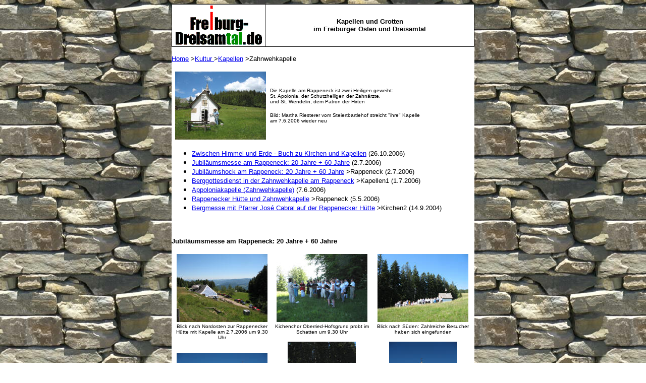

--- FILE ---
content_type: text/html
request_url: https://www.freiburg-schwarzwald.de/littenweiler/zahnwehkapelle.htm
body_size: 4979
content:
<html>

<head>
<title>Freiburg-Dreisamtal.de: Zahnwehkapelle St.Appolonia Rappeneck Oberried Schauinsland</title>
<meta name="keywords" content="Grotte, Kapelle, Kirchlein, ottilien, Pfarrer Grimm, wendelin, Mariengrotte, Littenweiler, Dreisamtal, 
hofkapelle föhrental, Breisgau, rappeneck, appolonia, oberried, schauinsland, riesterer, rappenecker, hütte">
<meta name="description" content="Kapelle bei der rappenecker Hütte am Schauinsland">
<meta name="author" content="www.freiburg-dreisamtal.de - Dr. Kaier">
<meta http-equiv="Content-Type" content="text/html; charset=iso-8859-1">
<base target="_self">

<meta name="Microsoft Border" content="none">
</head>

<body bgcolor="#FFFFFF" background="../images/hinmauer.jpg" vlink="#0000FF">

<div align="center">
  <center>
  <table border="0" width="600" bgcolor="#FFFFFF" bordercolor="#FFFFFF" cellspacing="0" style="border-collapse: collapse" cellpadding="0">
    <tr>
      <td>

<table border="1" width="600" height="40" style="border-collapse: collapse" bordercolor="#111111" cellpadding="0" cellspacing="0">
  <tr>
    <td width="204" height="34">
      <p align="center"><a href="neu.htm">
      <img border="0" src="frdr-logo.gif" alt="Dreisamtal für Ehrenamtliche, Geschäftige und Erholungssuchende. Regio-Portal for Volunteering, Business and Holidays " width="175" height="83"></a></td>
    <td width="1182" height="34">
      <p align="center"><font face="Arial" size="2"><br>
      <b>Kapellen und Grotten <br>
      im Freiburger Osten und Dreisamtal<br>
&nbsp;</b></font></td>
  </tr>
</table>

<p align="left"><font size="2" face="Arial"><a href="index.htm">Home</a> &gt;<a href="kultur.htm">Kultur
</a>&gt;<a href="kapellen.htm">Kapellen</a> &gt;Zahnwehkapelle</font></p>

<table border="0" cellspacing="1" width="100%">
  <tr>
    <td width="32%">
    <p align="center">
          

    <o:p><a href="../fotos06juni/rappeneck4-060607.jpg">
    <img border="0" src="../fotos06juni/rappeneck4-060607_small.jpg" xthumbnail-orig-image="../fotos06juni/rappeneck4-060607.jpg" alt="Frau Martha Riesterer vom Steiertbartlehof streicht &quot;ihre&quot; Kapelle am 7.6.2006 wieder neu" width="180" height="135"></a></td>
    <td width="68%">
  
<font size="1" face="Arial">Die Kapelle am Rappeneck ist zwei Heiligen geweiht:<br>
    St. Apolonia, der Schutzheiligen der Zahnärzte, <br>
    und St. Wendelin, dem Patron der Hirten</font></font><p>
    <font size="1" face="Arial">Bild: Martha Riesterer vom Steiertbartlehof 
    streicht &quot;ihre&quot; Kapelle <br>
    am 7.6.2006 wieder neu</font></td>
  </tr>
</table>

<ul>
  <li>
  
<font size="2" face="Arial">
    <a href="#Zwischen Himmel und Erde - Buch zu Kirchen und Kapellen der Region">
    Zwischen Himmel und Erde - Buch zu Kirchen und Kapellen</a> (26.10.2006)</font><li>
  
    <o:p>
    <font face="Arial" size="2">
    <a href="#Jubiläumsmesse am Rappeneck: 20 Jahre + 60 Jahre">Jubiläumsmesse 
    am Rappeneck: 20 Jahre + 60 Jahre</a> (2.7.2006)</font><li>
  
    <font face="Arial" size="2">
    <a href="../rappeneck.htm#Jubiläumshock am Rappeneck: 20 Jahre + 60 Jahre">
    Jubiläumshock am Rappeneck: 20 Jahre + 60 Jahre</a> &gt;Rappeneck (2.7.2006)</font><li>
  
    <font class="std">
    <font size="2" face="Arial">
    <a href="kapellen1.htm#Berggottesdienst in der Zahnwehkapelle am Rappeneck">
    Berggottesdienst in der Zahnwehkapelle am Rappeneck</a> &gt;Kapellen1 (1.7.2006)</font></font><li>

<font size="2" face="Arial">
    <a href="#Appoloniakapelle (Zahnwehkapelle) am Rappeneck">Appoloniakapelle 
    (Zahnwehkapelle)</a> (7.6.2006)</font></li><li>

    <font size="2" face="Arial">
<a href="../rappeneck.htm#Rappenecker Hütte und Zahnwehkapelle">Rappenecker 
Hütte und Zahnwehkapelle</a> &gt;Rappeneck (5.5.2006)</font></font></li><li>

<o:p><o:p>

<font class="std"><font size="2" face="Arial">
<a href="../kirchen2.htm#Bergmesse mit Pfarrer José Cabral auf der Rappenecker Hütte">
Bergmesse mit Pfarrer José Cabral auf der Rappenecker Hütte</a> &gt;Kirchen2 
(14.9.2004)</font></font></li>
      </ul>
<p>&nbsp;</p>
<p>

<o:p>
<b><font face="Arial" size="2">
<a name="Jubiläumsmesse am Rappeneck: 20 Jahre + 60 Jahre">Jubiläumsmesse am 
Rappeneck: 20 Jahre + 60 Jahre</a></font></b></p>
<table border="0" cellspacing="1" width="100%">
  <tr>
    <td width="33%" align="center"><o:p>
    <a href="../fotos06juli/rappeneck18-0607.jpg"><font size="1" face="Arial">
    <img border="0" src="../fotos06juli/rappeneck18-0607_small.jpg" xthumbnail-orig-image="../fotos06juli/rappeneck18-0607.jpg" alt="Blick nach Nordosten zur Rappenecker Hütte mit Kapelle am 2.7.2006 um 9.30 Uhr" width="180" height="135"></font></a></td>
    <td width="33%" align="center"><a href="../fotos06juli/rappeneck1-0607.jpg">
    <font size="1" face="Arial">
    <img border="0" src="../fotos06juli/rappeneck1-0607_small.jpg" xthumbnail-orig-image="../fotos06juli/rappeneck1-0607.jpg" width="180" height="135"></font></a></td>
    <td width="34%" align="center">

<o:p>
    <a href="../fotos06juli/rappeneck4-0607.jpg"><font size="1" face="Arial">
    <img border="0" src="../fotos06juli/rappeneck4-0607_small.jpg" xthumbnail-orig-image="../fotos06juli/rappeneck4-0607.jpg" width="180" height="135"></font></a></td>
  </tr>
  <tr>
    <td width="33%" align="center"><font face="Arial" size="1">Blick nach 
    Nordosten zur Rappenecker Hütte mit Kapelle am 2.7.2006 um 9.30 Uhr</font></td>
    <td width="33%" align="center"><font face="Arial" size="1">Kichenchor 
    Oberried-Hofsgrund probt im Schatten um 9.30 Uhr<br>
&nbsp; </font></td>
    <td width="34%" align="center"><font face="Arial" size="1">Blick nach Süden: 
    Zahlreiche Besucher haben sich eingefunden<br>
&nbsp; </font></td>
  </tr>
  <tr>
    <td width="33%" align="center">

<o:p>
    <a href="../fotos06juli/rappeneck5-0607.jpg"><font size="1" face="Arial">
    <img border="0" src="../fotos06juli/rappeneck5-0607_small.jpg" xthumbnail-orig-image="../fotos06juli/rappeneck5-0607.jpg" width="180" height="135"></font></a></td>
    <td width="33%" align="center">

<o:p>
    <a href="../fotos06juli/rappeneck2-0607.jpg"><font size="1" face="Arial">
    <img border="0" src="../fotos06juli/rappeneck2-0607_small.jpg" xthumbnail-orig-image="../fotos06juli/rappeneck2-0607.jpg" width="135" height="180"></font></a></td>
    <td width="34%" align="center">

<o:p>
    <a href="../fotos06juli/rappeneck3-0607.jpg"><font size="1" face="Arial">
    <img border="0" src="../fotos06juli/rappeneck3-0607_small.jpg" xthumbnail-orig-image="../fotos06juli/rappeneck3-0607.jpg" width="135" height="180"></font></a></td>
  </tr>
  <tr>
    <td width="33%" align="center"><font face="Arial" size="1">Studentenpfarrer 
    Dr. Koffler las ....<br>
&nbsp; </font></td>
    <td width="33%" align="center"><font size="1" face="Arial">... andere 
    spielten<br>
&nbsp; </font></td>
    <td width="34%" align="center">&nbsp;</td>
  </tr>
  <tr>
    <td width="33%" align="center"><a href="../fotos06juli/rappeneck6-0607.jpg">
    <font size="1" face="Arial">
    <img border="0" src="../fotos06juli/rappeneck6-0607_small.jpg" xthumbnail-orig-image="../fotos06juli/rappeneck6-0607.jpg" width="180" height="135"></font></a></td>
    <td width="33%" align="center">

<o:p>
    <a href="../fotos06juli/rappeneck8-0607.jpg"><font size="1" face="Arial">
    <img border="0" src="../fotos06juli/rappeneck8-0607_small.jpg" xthumbnail-orig-image="../fotos06juli/rappeneck8-0607.jpg" width="180" height="135"></font></a></td>
    <td width="34%" align="center">

<o:p>
    <a href="../fotos06juli/rappeneck7-0607.jpg"><font size="1" face="Arial">
    <img border="0" src="../fotos06juli/rappeneck7-0607_small.jpg" xthumbnail-orig-image="../fotos06juli/rappeneck7-0607.jpg" alt="Martha Riesterer bedankt sich - und lädt ein zum Hock an die Rappenecker Hütte" width="180" height="127"></font></a></td>
  </tr>
  <tr>
    <td width="33%" align="center">&nbsp;</td>
    <td width="33%" align="center">

<o:p>
    <font face="Arial" size="1">Wilhelm Maier gratuliert im Namen der Gemeinde 
    Oberried</font></td>
    <td width="34%" align="center"><font face="Arial" size="1">Martha Riesterer 
    bedankt sich - und lädt ein zum Hock an die Rappenecker Hütte</font></td>
  </tr>
  <tr>
    <td width="33%" align="center">

<o:p>
    <a href="../fotos06juli/rappeneck10-0607.jpg"><font size="1" face="Arial">
    <img border="0" src="../fotos06juli/rappeneck10-0607_small.jpg" xthumbnail-orig-image="../fotos06juli/rappeneck10-0607.jpg" width="180" height="135"></font></a></td>
    <td width="33%" align="center">

<o:p>
    <a href="../fotos06juli/rappeneck9-0607.jpg"><font size="1" face="Arial">
    <img border="0" src="../fotos06juli/rappeneck9-0607_small.jpg" xthumbnail-orig-image="../fotos06juli/rappeneck9-0607.jpg" width="180" height="135"></font></a></td>
    <td width="34%" align="center">
    <a href="../fotos06juli/rappeneck11-0607.jpg"><font size="1" face="Arial">
    <img border="0" src="../fotos06juli/rappeneck11-0607_small.jpg" xthumbnail-orig-image="../fotos06juli/rappeneck11-0607.jpg" alt="Sektempfang nach dem Gottesdienst am 2.7.2006" width="180" height="135"></font></a></td>
  </tr>
  <tr>
    <td width="33%" align="center"><font face="Arial" size="1">Blick nach 
    Südosten zur Appolobiakapelle</font></td>
    <td width="33%" align="center"><font size="1" face="Arial">Nach der Messe: 
    Sternförmiger&nbsp; Abmarsch zum Hock bei der Hütte</font></td>
    <td width="34%" align="center"><font face="Arial" size="1">Sektempfang nach 
    dem Gottesdienst am 2.7.2006<br>
&nbsp; </font></td>
  </tr>
  <tr>
    <td width="33%" align="center">
    <a href="../fotos06juli/rappeneck12-0607.jpg"><font size="1" face="Arial">
    <img border="0" src="../fotos06juli/rappeneck12-0607_small.jpg" xthumbnail-orig-image="../fotos06juli/rappeneck12-0607.jpg" width="180" height="135"></font></a></td>
    <td width="33%" align="center">&nbsp;</td>
    <td width="34%" align="center">&nbsp;</td>
  </tr>
  <tr>
    <td width="33%" align="center"><font face="Arial" size="1">Spenden zugunsten 
    der Sozialstation Oberried</font></td>
    <td width="33%" align="center">&nbsp;</td>
    <td width="34%" align="center">&nbsp;</td>
  </tr>
</table>
<p>
            
<font size="2" face="Arial">Der diesjährige Berggottesdienst bei der 
Appoloniakapelle hatte zwei Jubiläen: Vor 20 Jahren Abschluss der Renovierung 
der Kapelle. 60. Geburtstag von Martha Riesterer vom </font>
</font>
            
<font size="2" face="Arial">
<a href="../oberried5.htm#Steiertbartlehof in Oberried-Geroldstal">
Steiertbartlehof</a></font></font>. 
Und die Sonne lachte nur so, als </font>
</font>
<BZC_MODE17><o:p>
 
  
<font face="Arial" color="black" size="2">
 
  
<a href="kirchen.htm#Katholische Hochschulgemeinde Edith Stein Freiburg">Katholische Hochschulgemeinde Edith 
Stein Freiburg</a><font color="#000000"> mit dem Lesen der Messe begann und der 
Kirchenchor Oberried-Hofsgrund das erste Lied anstimmte: &quot;Lobe den Herren&quot;. Nach 
dem Gottesdienst gings vorbei am Sektempfang zum gemütlichen
<a href="../rappeneck.htm#Jubiläumshock am Rappeneck: 20 Jahre + 60 Jahre">Hock 
an der Rappenecker Hütte</a>.</font></BZC_MODE0></font></p>
           
<p>
           
           
<a href="#top"><img border="0" src="../1top.gif" width="33" height="18"></a><a href="index.htm"><img border="0" src="../1home.gif" width="46" height="18"></a></p>
           
<p>
           
           
<br>
&nbsp;</p>

<o:p><o:p><p align="left">

<b><font class="std" size="2" face="Arial">
<a name="Appoloniakapelle (Zahnwehkapelle) am Rappeneck">Appoloniakapelle 
(Zahnwehkapelle) am Rappeneck</a></font></b><br>
&nbsp;&nbsp; <table border="0" cellspacing="1" width="100%">
  <tr>
    <td width="33%" align="center">
    <a href="../fotos06juni/rappeneck7-060607.jpg">
    <img border="0" src="../fotos06juni/rappeneck7-060607_small.jpg" xthumbnail-orig-image="../fotos06juni/rappeneck7-060607.jpg" width="180" height="135"></a></td>
    <td width="33%" align="center">&nbsp;</td>
    <td width="34%" align="center">
    <a href="../fotos06juni/rappeneck4-060607.jpg">
    <img border="0" src="../fotos06juni/rappeneck4-060607_small.jpg" xthumbnail-orig-image="../fotos06juni/rappeneck4-060607.jpg" alt="Frau Martha Riesterer vom Steiertbartlehof streicht &quot;ihre&quot; Kapelle am 7.6.2006 wieder neu" width="180" height="135"></a></td>
  </tr>
  <tr>
    <td width="33%" align="center">

<o:p><o:p><font face="Arial" size="1">Blick nach Nordosten über die 
    Rappenecker Hütte und Kapelle bis nach St.Märgen am 7.6.2006</font></td>
    <td width="33%" align="center">&nbsp;</td>
    <td width="34%" align="center"><font face="Arial" size="1">Frau Martha 
    Riesterer vom <br>
    Steiertbartlehof streicht &quot;ihre&quot; Kapelle am 7.6.2006 wieder 
    neu</font></td>
  </tr>
  <tr>
    <td width="33%" align="center">

<o:p><o:p><a href="../fotos06juni/rappeneck2-060607.jpg">
    <img border="0" src="../fotos06juni/rappeneck2-060607_small.jpg" xthumbnail-orig-image="../fotos06juni/rappeneck2-060607.jpg" width="135" height="180"></a></td>
    <td width="33%" align="center">

<o:p><o:p><o:p><a href="../fotos06juni/rappeneck5-060607.jpg">
    <img border="0" src="../fotos06juni/rappeneck5-060607_small.jpg" xthumbnail-orig-image="../fotos06juni/rappeneck5-060607.jpg" width="180" height="165"></a></td>
    <td width="34%" align="center">

<o:p><o:p><a href="../fotos06juni/rappeneck3-060607.jpg">
    <img border="0" src="../fotos06juni/rappeneck3-060607_small.jpg" xthumbnail-orig-image="../fotos06juni/rappeneck3-060607.jpg" alt="Das Kreuz von 1750 über der Türe der Appoloniakapelle" width="135" height="180"></a></td>
  </tr>
  <tr>
    <td width="33%" align="center"><font face="Arial" size="1">Heilige Appolonia 
    mit der Beißzange rechts und der Hl. Wendelin links</font></td>
    <td width="33%" align="center"><font face="Arial" size="1">Inschrift rechts 
    neben der Kapellentüre<br>
&nbsp; </font></td>
    <td width="34%" align="center"><font face="Arial" size="1">Das Kreuz von 
    1750 über der Türe der Appoloniakapelle</font></td>
  </tr>
</table>

<o:p><o:p>
<p align="left">

<font face="Arial" size="2">Wie die Rappenecker Hütte gehört auch die 
Appoloniakapelle unterhalb der Hütte zum
<a href="../oberried5.htm#Steiertbartlehof in Oberried-Geroldstal">Steiertbartlehof 
in Oberried-Geroldstal</a>. Jedes Frühjahr streicht Frau Martha Riesterer vom 
Steiertbartlehof die Kapelle neu weiß an - so auch am 7.6.2006.</font><o:p><font size="2" face="Arial"><br>
Die Kapelle ist der Hl. Appolonia geweiht, der </font>
    
<o:p>
    
<font size="2" face="Arial">Patronin der Zahnärzte. Dem Volksglauben nach hilft 
sie bei Zahnweh. Schon seit</font><o:p><font size="2" face="Arial"> 
200 Jahren ist die Zahnwehkapelle ein lokaler Wallfahrtsort - freilich eine der 
kleinsten <a href="kapellen.htm">Wallfahrts-Kapellen</a>. <br>

<a href="../landfrauen1.htm#Martha Riesterer 60 Jahre alt: Unermüdlicher Motor der Landfrauenbewegung">Martha Riesterer 60 Jahre alt:

               
 


  
<o:p>
            Motor der Landfrauenbewegung</a><o:p> &gt;Landfrauen1
            (1.7.2006)</font><o:p><o:p><font size="2" face="Arial"><br>
<br>
Inschrift rechts neben der Kapellentüre (sinngemäß):<br>
&quot;Was hier geopfert wird soll gebraucht werden zur Heilsvermehrung dieser Kapelle 
und teils zur Heiligen Messe. Diese solle gelesen werden für die armen Seelen im 
Fegefeuer. 1970&quot;</font><font face="Arial" size="1"><br>
Ist dies korrekt so? </font>
<p align="left">




<o:p><font size="2" face="Arial"><b><a href="#top" target="_self">
<img border="0" src="../1top.gif" width="33" height="18"></a><a href="index.htm" target="_self"><img border="0" src="../1home.gif" width="46" height="18"></a></b></font><p align="left">




&nbsp;<h4><font size="2" face="Arial">
<a name="Zwischen Himmel und Erde - Buch zu Kirchen und Kapellen der Region">
Zwischen Himmel und Erde - Buch zu Kirchen und Kapellen der Region</a></font></h4>
<p><font size="2" face="Arial"><i>Was findet man in jenem sagenhaften 
Land, von dem behauptet wird, es läge zwischen Himmel und Erde? Wunder, Glück, 
den heiligen Gral? Oasen der Ruhe, Orte der Besinnung haben wir vorgestellt in 
unserer Serie &quot;Zwischen Himmel und Erde&quot;. Von heute an sind die Beiträge der 
Serie und zehn weitere nachzulesen im gleichnamigen Buch.</i><b> </b><br>
<br>
Weiber, wohin pilgern wir, wenn wir Zahnschmerzen haben? Eine Alternative zum 
Dr. med. dent ist die Zahnwehkapelle bei Oberried. Hoch oben auf dem Berg thront 
sie, diese kleine Hofkapelle, geweiht ist sie der heiligen Appolonia - Patronin 
der Zahnärzte und Fürsprecherin in Zahnschmerzen. Sie gehört zum Rappeneckhof, 
der wohl aus einer früheren Bergviehhütte entstanden ist. Im Frühjahr wurde 
stets viel Vieh auf die Weide getrieben und die Entstehung dieser Kapelle rührt 
daher. So soll dem damaligen Herder, in den Jahren vor 1750, das Vieh abhanden 
gekommen sein, das während eines Gewitters davonlief. Nach tagelangem, 
vergeblichem Suchen gelobte der Herder 
eine Kapelle zu bauen an jener Stelle, an der er das Vieh finden würde. Und eben 
an jener Stelle, an der er seine verlorene Herde wiederfand, steht nun mitten in 
der saftigen Bergwiese die Kapelle. Nicht alle, aber jedenfalls vier Wege führen 
zur Kapelle, die 1000 Meter über dem Meer liegt. Vom Hörnlegrund aus führen 
steile, aber gut gekennzeichnete Wege hinauf; ebenfalls gelangt man über den 
Goldberg und von Kappel dorthin. Verträumte, schattige Wege allesamt. Wer es 
gern bequem hat, erreicht die Kapelle auch mit der Seilbahn Schauinsland. Aus 
massiven Bruchsteinen gebaut, trägt die Kapelle ein mit Schindeln bedecktes 
Satteldach; über dem nach Osten gerichteten Eingangsdach steht die Jahreszahl 
1750, ein Kreuzrelief ist auf einer roten Sandsteinplatte angebracht. Im Innern 
ist eine etwa 75 Zentimeter große, von bäuerlicher Hand aus Holz geschnitzte 
Madonna zu sehen sowie ein barockes Kruzifix aus der Gründungszeit und zwei 
anbetende Engel. Die heilige Appolonia, auch
holzgeschnitzt, wurde 1975 gestohlen. Ebenso wie die Figur des Viehpatrons 
Wendelin. Dass da oben auf den Bergweiden Wendelin Heimatrecht besitzt, ist 
nachvollziehbar — aber wie wurde aus der Marienkapelle ein Wallfahrtsort der im 
Dreisamtal sonst nicht vorkommenden Appolonia? Das mag seine Begründung in 
persönlichen Sorgen der Stifterfamilie haben. Seit dem 13. Jahrhundert stellt 
man Appolonia mit Zange und Zahn dar. Noch heute erzählen die Menschen aus dem 
Dreisamtal gerne und schmunzelnd Geschichten über die Kapelle. Wie man früher 
bei Zahnweh den steilen Aufweg, Rosenkranz betend, unter die Füße genommen hat. 
&quot;Gang nuff zur Zahnwehkapelle&quot; , hieß das Medikament, das verabreicht wurde, 
wenn Kinder über Zahnweh klagten. Eine Tradition hielt sich bis zu Beginn des 
Zweiten Weltkriegs: Der Zahnwehleidende opferte in der Kapelle durch das 
Holzgitter hindurch zu Ehren der heiligen Appolonia einen Löffel — in der 
Hoffnung, von den Schmerzen befreit zu werden. Mindestens 20 bis 30 Löffel 
sollen früher beim Altar neben der Heiligenfigur gelegen haben. Also, Weiber, 
auf den Berg, wenn der Zahn drückt. Auch Männern soll Appolonia Hilfe gewähren.
<br>
Martina Mainka, 26.10.2006, Badische Zeitung<br>
<br>
<i>Ernst Weißer/Martina Mainka, Zwischen Himmel und Erde, <br>
Das Buch zur BZ-Serie &quot;</i></font><o:p><i><O:P><BZC_MODE17><o:p><BZC_MODE17><O:P><BZC_MODE17><o:p><BZC_MODE17><O:P><BZC_MODE17><o:p><BZC_MODE17><O:P><BZC_MODE17><o:p><BZC_MODE17><O:P><BZC_MODE17><o:p><BZC_MODE17><O:P><BZC_MODE17><o:p><BZC_MODE17><O:P><BZC_MODE17><o:p><BZC_MODE17><O:P><BZC_MODE17><o:p><BZC_MODE17><O:P><BZC_MODE17><o:p><BZC_MODE17><O:P><BZC_MODE17><o:p><BZC_MODE17><O:P><BZC_MODE17><o:p><BZC_MODE17><O:P><BZC_MODE17><o:p><BZC_MODE17><O:P><BZC_MODE17><o:p><BZC_MODE17><O:P><BZC_MODE17><o:p><BZC_MODE17><O:P><BZC_MODE17><o:p><BZC_MODE17><O:P><BZC_MODE17><o:p><BZC_MODE17><O:P><BZC_MODE17><o:p><BZC_MODE17><O:P><BZC_MODE17><o:p><BZC_MODE17><O:P><BZC_MODE17><o:p><BZC_MODE17><O:P><BZC_MODE17><o:p><BZC_MODE17><O:P><BZC_MODE17><o:p><BZC_MODE17><o:p><BZC_MODE17><o:p><font size="2" face="Arial">Kirchen 
und Kapellen der Region&quot;, <br>
Rombach Verlag, Freiburg, 80 Seiten mit zahlr. Farbfotos, 14,90 Euro, <br>
von Ende Oktober an erhältlich im Buchhandel und in den BZ-Geschäftsstellen</font></i></p>
<O:P><BZC_MODE17><o:p><BZC_MODE17><O:P><BZC_MODE17><o:p><BZC_MODE17><O:P><BZC_MODE17><o:p><BZC_MODE17><O:P><BZC_MODE17><o:p><BZC_MODE17><O:P><BZC_MODE17><o:p><BZC_MODE17><O:P><BZC_MODE17><o:p><BZC_MODE17><O:P><BZC_MODE17><o:p><BZC_MODE17><O:P><BZC_MODE17><o:p><BZC_MODE17><O:P><BZC_MODE17><o:p><BZC_MODE17><O:P><BZC_MODE17><o:p><BZC_MODE17><O:P><BZC_MODE17><o:p><BZC_MODE17><O:P><BZC_MODE17><o:p><BZC_MODE17><O:P><BZC_MODE17><o:p><BZC_MODE17><O:P><BZC_MODE17><o:p><BZC_MODE17><O:P><BZC_MODE17><o:p><BZC_MODE17><O:P><BZC_MODE17><o:p><BZC_MODE17><O:P><BZC_MODE17><o:p><BZC_MODE17><O:P><BZC_MODE17><o:p><BZC_MODE17><O:P><BZC_MODE17><o:p><BZC_MODE17><O:P><BZC_MODE17><o:p><BZC_MODE17><O:P><BZC_MODE17><o:p><BZC_MODE17><o:p><o:p><BZC_MODE17>
<p>


<o:p><font size="2" face="Arial"><b><a href="#top" target="_self">
<img border="0" src="../1top.gif" width="33" height="18"></a><a href="index.htm" target="_self"><img border="0" src="../1home.gif" width="46" height="18"></a></b></font><o:p></p>
<p align="center"><font face="Arial" color="#000080" size="1">© by<font color="#000080">
<a href="http://www.freiburg-dreisamtal.de">www.freiburg-dreisamtal.de</a></font>,&nbsp;
Update <!--webbot bot="Timestamp" S-Type="EDITED" S-Format="%d.%m.%y" startspan -->21.01.07<!--webbot bot="Timestamp" i-checksum="13084" endspan -->
 &nbsp;</font></p>
      </td>
    </tr>
  </table>
  </center>
</div>
</body>
</html>